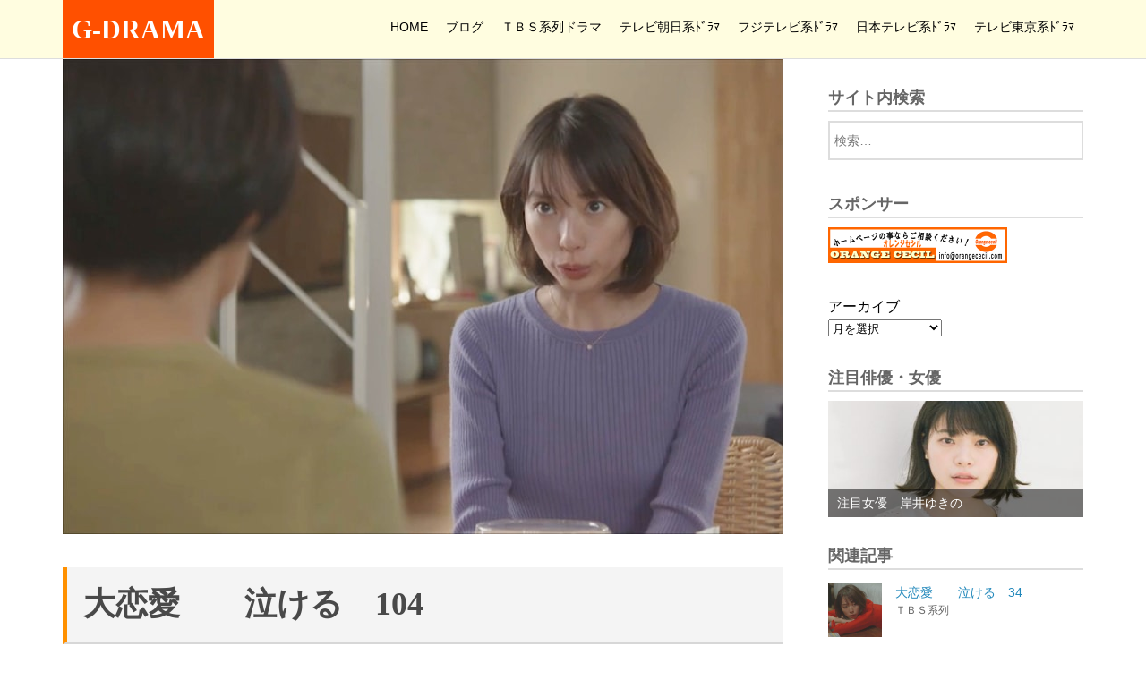

--- FILE ---
content_type: text/html; charset=UTF-8
request_url: https://www.orangemiracle.com/181204-4/
body_size: 7750
content:
<!DOCTYPE html>
<html lang="ja">
<head>
<meta name="google-site-verification" content="783WaKBPb39Jpctz_T-A1_Y8UUnxhqqk-WizcZKjZYI" />
<meta charset="UTF-8">
<title>
大恋愛　　泣ける　104 | G-DRAMA</title>
<meta name="viewport"
content="width=device-width, initial-scale=1.0">
<link href='http://fonts.googleapis.com/css?family=Nunito:700' rel='stylesheet' type='text/css'>
<link rel="stylesheet" href="//maxcdn.bootstrapcdn.com/font-awesome/4.4.0/css/font-awesome.min.css">
<link rel="alternate" hreflang="ja" href="https://www.orangemiracle.com/181204-4/">
<link rel="stylesheet"
href='//www.orangemiracle.com/wp-content/cache/wpfc-minified/e5wwvqz4/2rszh.css'>
<meta name="description" content="母への報告 意外な答え 「私やっぱり子供を産もうと思う」と、母の薫（草刈 民代）と友人の沢田 （黒川 智花）に話した。 「どうしたの？この前はそんなに前向きじゃなかったのに」と、沢田 （黒川 智花）に…">
<meta name="keywords" content="大恋愛">
<meta property="og:type" content="article">
<meta property="og:title" content="大恋愛　　泣ける　104">
<meta property="og:url" content="https://www.orangemiracle.com/181204-4/">
<meta property="og:description" content="母への報告 意外な答え 「私やっぱり子供を産もうと思う」と、母の薫（草刈 民代）と友人の沢田 （黒川 智花）に話した。 「どうしたの？この前はそんなに前向きじゃなかったのに」と、沢田 （黒川 智花）に…">
<meta property="og:image" content="https://www.orangemiracle.com/wp-content/uploads/2018/12/181203-15-min-805x531.jpg">
<meta property="og:site_name" content="G-DRAMA">
<meta property="og:locale" content="ja_JP">
<meta name="twitter:site" content="@OrangeMiracle_T">
<meta name='robots' content='max-image-preview:large' />
<link rel='dns-prefetch' href='//webfonts.sakura.ne.jp' />
<link rel='dns-prefetch' href='//s.w.org' />
<link rel="alternate" type="application/rss+xml" title="G-DRAMA &raquo; 大恋愛　　泣ける　104 のコメントのフィード" href="https://www.orangemiracle.com/181204-4/feed/" />
<script type="text/javascript">
window._wpemojiSettings = {"baseUrl":"https:\/\/s.w.org\/images\/core\/emoji\/14.0.0\/72x72\/","ext":".png","svgUrl":"https:\/\/s.w.org\/images\/core\/emoji\/14.0.0\/svg\/","svgExt":".svg","source":{"concatemoji":"https:\/\/www.orangemiracle.com\/wp-includes\/js\/wp-emoji-release.min.js?ver=6.0.1"}};
/*! This file is auto-generated */
!function(e,a,t){var n,r,o,i=a.createElement("canvas"),p=i.getContext&&i.getContext("2d");function s(e,t){var a=String.fromCharCode,e=(p.clearRect(0,0,i.width,i.height),p.fillText(a.apply(this,e),0,0),i.toDataURL());return p.clearRect(0,0,i.width,i.height),p.fillText(a.apply(this,t),0,0),e===i.toDataURL()}function c(e){var t=a.createElement("script");t.src=e,t.defer=t.type="text/javascript",a.getElementsByTagName("head")[0].appendChild(t)}for(o=Array("flag","emoji"),t.supports={everything:!0,everythingExceptFlag:!0},r=0;r<o.length;r++)t.supports[o[r]]=function(e){if(!p||!p.fillText)return!1;switch(p.textBaseline="top",p.font="600 32px Arial",e){case"flag":return s([127987,65039,8205,9895,65039],[127987,65039,8203,9895,65039])?!1:!s([55356,56826,55356,56819],[55356,56826,8203,55356,56819])&&!s([55356,57332,56128,56423,56128,56418,56128,56421,56128,56430,56128,56423,56128,56447],[55356,57332,8203,56128,56423,8203,56128,56418,8203,56128,56421,8203,56128,56430,8203,56128,56423,8203,56128,56447]);case"emoji":return!s([129777,127995,8205,129778,127999],[129777,127995,8203,129778,127999])}return!1}(o[r]),t.supports.everything=t.supports.everything&&t.supports[o[r]],"flag"!==o[r]&&(t.supports.everythingExceptFlag=t.supports.everythingExceptFlag&&t.supports[o[r]]);t.supports.everythingExceptFlag=t.supports.everythingExceptFlag&&!t.supports.flag,t.DOMReady=!1,t.readyCallback=function(){t.DOMReady=!0},t.supports.everything||(n=function(){t.readyCallback()},a.addEventListener?(a.addEventListener("DOMContentLoaded",n,!1),e.addEventListener("load",n,!1)):(e.attachEvent("onload",n),a.attachEvent("onreadystatechange",function(){"complete"===a.readyState&&t.readyCallback()})),(e=t.source||{}).concatemoji?c(e.concatemoji):e.wpemoji&&e.twemoji&&(c(e.twemoji),c(e.wpemoji)))}(window,document,window._wpemojiSettings);
</script>
<style type="text/css">
img.wp-smiley,
img.emoji {
display: inline !important;
border: none !important;
box-shadow: none !important;
height: 1em !important;
width: 1em !important;
margin: 0 0.07em !important;
vertical-align: -0.1em !important;
background: none !important;
padding: 0 !important;
}
</style>
<link rel='stylesheet' id='wp-block-library-css'  href='//www.orangemiracle.com/wp-content/cache/wpfc-minified/8ud3y2xg/2rszh.css' type='text/css' media='all' />
<style id='global-styles-inline-css' type='text/css'>
body{--wp--preset--color--black: #000000;--wp--preset--color--cyan-bluish-gray: #abb8c3;--wp--preset--color--white: #ffffff;--wp--preset--color--pale-pink: #f78da7;--wp--preset--color--vivid-red: #cf2e2e;--wp--preset--color--luminous-vivid-orange: #ff6900;--wp--preset--color--luminous-vivid-amber: #fcb900;--wp--preset--color--light-green-cyan: #7bdcb5;--wp--preset--color--vivid-green-cyan: #00d084;--wp--preset--color--pale-cyan-blue: #8ed1fc;--wp--preset--color--vivid-cyan-blue: #0693e3;--wp--preset--color--vivid-purple: #9b51e0;--wp--preset--gradient--vivid-cyan-blue-to-vivid-purple: linear-gradient(135deg,rgba(6,147,227,1) 0%,rgb(155,81,224) 100%);--wp--preset--gradient--light-green-cyan-to-vivid-green-cyan: linear-gradient(135deg,rgb(122,220,180) 0%,rgb(0,208,130) 100%);--wp--preset--gradient--luminous-vivid-amber-to-luminous-vivid-orange: linear-gradient(135deg,rgba(252,185,0,1) 0%,rgba(255,105,0,1) 100%);--wp--preset--gradient--luminous-vivid-orange-to-vivid-red: linear-gradient(135deg,rgba(255,105,0,1) 0%,rgb(207,46,46) 100%);--wp--preset--gradient--very-light-gray-to-cyan-bluish-gray: linear-gradient(135deg,rgb(238,238,238) 0%,rgb(169,184,195) 100%);--wp--preset--gradient--cool-to-warm-spectrum: linear-gradient(135deg,rgb(74,234,220) 0%,rgb(151,120,209) 20%,rgb(207,42,186) 40%,rgb(238,44,130) 60%,rgb(251,105,98) 80%,rgb(254,248,76) 100%);--wp--preset--gradient--blush-light-purple: linear-gradient(135deg,rgb(255,206,236) 0%,rgb(152,150,240) 100%);--wp--preset--gradient--blush-bordeaux: linear-gradient(135deg,rgb(254,205,165) 0%,rgb(254,45,45) 50%,rgb(107,0,62) 100%);--wp--preset--gradient--luminous-dusk: linear-gradient(135deg,rgb(255,203,112) 0%,rgb(199,81,192) 50%,rgb(65,88,208) 100%);--wp--preset--gradient--pale-ocean: linear-gradient(135deg,rgb(255,245,203) 0%,rgb(182,227,212) 50%,rgb(51,167,181) 100%);--wp--preset--gradient--electric-grass: linear-gradient(135deg,rgb(202,248,128) 0%,rgb(113,206,126) 100%);--wp--preset--gradient--midnight: linear-gradient(135deg,rgb(2,3,129) 0%,rgb(40,116,252) 100%);--wp--preset--duotone--dark-grayscale: url('#wp-duotone-dark-grayscale');--wp--preset--duotone--grayscale: url('#wp-duotone-grayscale');--wp--preset--duotone--purple-yellow: url('#wp-duotone-purple-yellow');--wp--preset--duotone--blue-red: url('#wp-duotone-blue-red');--wp--preset--duotone--midnight: url('#wp-duotone-midnight');--wp--preset--duotone--magenta-yellow: url('#wp-duotone-magenta-yellow');--wp--preset--duotone--purple-green: url('#wp-duotone-purple-green');--wp--preset--duotone--blue-orange: url('#wp-duotone-blue-orange');--wp--preset--font-size--small: 13px;--wp--preset--font-size--medium: 20px;--wp--preset--font-size--large: 36px;--wp--preset--font-size--x-large: 42px;}.has-black-color{color: var(--wp--preset--color--black) !important;}.has-cyan-bluish-gray-color{color: var(--wp--preset--color--cyan-bluish-gray) !important;}.has-white-color{color: var(--wp--preset--color--white) !important;}.has-pale-pink-color{color: var(--wp--preset--color--pale-pink) !important;}.has-vivid-red-color{color: var(--wp--preset--color--vivid-red) !important;}.has-luminous-vivid-orange-color{color: var(--wp--preset--color--luminous-vivid-orange) !important;}.has-luminous-vivid-amber-color{color: var(--wp--preset--color--luminous-vivid-amber) !important;}.has-light-green-cyan-color{color: var(--wp--preset--color--light-green-cyan) !important;}.has-vivid-green-cyan-color{color: var(--wp--preset--color--vivid-green-cyan) !important;}.has-pale-cyan-blue-color{color: var(--wp--preset--color--pale-cyan-blue) !important;}.has-vivid-cyan-blue-color{color: var(--wp--preset--color--vivid-cyan-blue) !important;}.has-vivid-purple-color{color: var(--wp--preset--color--vivid-purple) !important;}.has-black-background-color{background-color: var(--wp--preset--color--black) !important;}.has-cyan-bluish-gray-background-color{background-color: var(--wp--preset--color--cyan-bluish-gray) !important;}.has-white-background-color{background-color: var(--wp--preset--color--white) !important;}.has-pale-pink-background-color{background-color: var(--wp--preset--color--pale-pink) !important;}.has-vivid-red-background-color{background-color: var(--wp--preset--color--vivid-red) !important;}.has-luminous-vivid-orange-background-color{background-color: var(--wp--preset--color--luminous-vivid-orange) !important;}.has-luminous-vivid-amber-background-color{background-color: var(--wp--preset--color--luminous-vivid-amber) !important;}.has-light-green-cyan-background-color{background-color: var(--wp--preset--color--light-green-cyan) !important;}.has-vivid-green-cyan-background-color{background-color: var(--wp--preset--color--vivid-green-cyan) !important;}.has-pale-cyan-blue-background-color{background-color: var(--wp--preset--color--pale-cyan-blue) !important;}.has-vivid-cyan-blue-background-color{background-color: var(--wp--preset--color--vivid-cyan-blue) !important;}.has-vivid-purple-background-color{background-color: var(--wp--preset--color--vivid-purple) !important;}.has-black-border-color{border-color: var(--wp--preset--color--black) !important;}.has-cyan-bluish-gray-border-color{border-color: var(--wp--preset--color--cyan-bluish-gray) !important;}.has-white-border-color{border-color: var(--wp--preset--color--white) !important;}.has-pale-pink-border-color{border-color: var(--wp--preset--color--pale-pink) !important;}.has-vivid-red-border-color{border-color: var(--wp--preset--color--vivid-red) !important;}.has-luminous-vivid-orange-border-color{border-color: var(--wp--preset--color--luminous-vivid-orange) !important;}.has-luminous-vivid-amber-border-color{border-color: var(--wp--preset--color--luminous-vivid-amber) !important;}.has-light-green-cyan-border-color{border-color: var(--wp--preset--color--light-green-cyan) !important;}.has-vivid-green-cyan-border-color{border-color: var(--wp--preset--color--vivid-green-cyan) !important;}.has-pale-cyan-blue-border-color{border-color: var(--wp--preset--color--pale-cyan-blue) !important;}.has-vivid-cyan-blue-border-color{border-color: var(--wp--preset--color--vivid-cyan-blue) !important;}.has-vivid-purple-border-color{border-color: var(--wp--preset--color--vivid-purple) !important;}.has-vivid-cyan-blue-to-vivid-purple-gradient-background{background: var(--wp--preset--gradient--vivid-cyan-blue-to-vivid-purple) !important;}.has-light-green-cyan-to-vivid-green-cyan-gradient-background{background: var(--wp--preset--gradient--light-green-cyan-to-vivid-green-cyan) !important;}.has-luminous-vivid-amber-to-luminous-vivid-orange-gradient-background{background: var(--wp--preset--gradient--luminous-vivid-amber-to-luminous-vivid-orange) !important;}.has-luminous-vivid-orange-to-vivid-red-gradient-background{background: var(--wp--preset--gradient--luminous-vivid-orange-to-vivid-red) !important;}.has-very-light-gray-to-cyan-bluish-gray-gradient-background{background: var(--wp--preset--gradient--very-light-gray-to-cyan-bluish-gray) !important;}.has-cool-to-warm-spectrum-gradient-background{background: var(--wp--preset--gradient--cool-to-warm-spectrum) !important;}.has-blush-light-purple-gradient-background{background: var(--wp--preset--gradient--blush-light-purple) !important;}.has-blush-bordeaux-gradient-background{background: var(--wp--preset--gradient--blush-bordeaux) !important;}.has-luminous-dusk-gradient-background{background: var(--wp--preset--gradient--luminous-dusk) !important;}.has-pale-ocean-gradient-background{background: var(--wp--preset--gradient--pale-ocean) !important;}.has-electric-grass-gradient-background{background: var(--wp--preset--gradient--electric-grass) !important;}.has-midnight-gradient-background{background: var(--wp--preset--gradient--midnight) !important;}.has-small-font-size{font-size: var(--wp--preset--font-size--small) !important;}.has-medium-font-size{font-size: var(--wp--preset--font-size--medium) !important;}.has-large-font-size{font-size: var(--wp--preset--font-size--large) !important;}.has-x-large-font-size{font-size: var(--wp--preset--font-size--x-large) !important;}
</style>
<link rel='stylesheet' id='contact-form-7-css'  href='//www.orangemiracle.com/wp-content/cache/wpfc-minified/maw2iy9t/2rszh.css' type='text/css' media='all' />
<link rel='stylesheet' id='spacexchimp_p008-font-awesome-css-frontend-css'  href='//www.orangemiracle.com/wp-content/cache/wpfc-minified/fhlls01h/2rszh.css' type='text/css' media='screen' />
<link rel='stylesheet' id='spacexchimp_p008-frontend-css-css'  href='//www.orangemiracle.com/wp-content/cache/wpfc-minified/lms9rxt5/2rszh.css' type='text/css' media='all' />
<style id='spacexchimp_p008-frontend-css-inline-css' type='text/css'>
#ssttbutton {
font-size: 32px;
}
.ssttbutton-background {
color: #ffffff;
}
.ssttbutton-symbol {
color: #ffb454;
}
</style>
<script src='//www.orangemiracle.com/wp-content/cache/wpfc-minified/qid2xfro/2rszh.js' type="text/javascript"></script>
<!-- <script type='text/javascript' src='https://www.orangemiracle.com/wp-includes/js/jquery/jquery.min.js?ver=3.6.0' id='jquery-core-js'></script> -->
<!-- <script type='text/javascript' src='https://www.orangemiracle.com/wp-includes/js/jquery/jquery-migrate.min.js?ver=3.3.2' id='jquery-migrate-js'></script> -->
<script type='text/javascript' src='//webfonts.sakura.ne.jp/js/sakurav3.js?fadein=0&#038;ver=3.1.0' id='typesquare_std-js'></script>
<script src='//www.orangemiracle.com/wp-content/cache/wpfc-minified/2mtjj6ay/2rszh.js' type="text/javascript"></script>
<!-- <script type='text/javascript' src='https://www.orangemiracle.com/wp-content/themes/mytheme/navbtn.js?ver=6.0.1' id='navbtn-script-js'></script> -->
<link rel="https://api.w.org/" href="https://www.orangemiracle.com/wp-json/" /><link rel="alternate" type="application/json" href="https://www.orangemiracle.com/wp-json/wp/v2/posts/9262" /><link rel="EditURI" type="application/rsd+xml" title="RSD" href="https://www.orangemiracle.com/xmlrpc.php?rsd" />
<link rel="wlwmanifest" type="application/wlwmanifest+xml" href="https://www.orangemiracle.com/wp-includes/wlwmanifest.xml" /> 
<meta name="generator" content="WordPress 6.0.1" />
<link rel="canonical" href="https://www.orangemiracle.com/181204-4/" />
<link rel='shortlink' href='https://www.orangemiracle.com/?p=9262' />
<link rel="alternate" type="application/json+oembed" href="https://www.orangemiracle.com/wp-json/oembed/1.0/embed?url=https%3A%2F%2Fwww.orangemiracle.com%2F181204-4%2F" />
<link rel="alternate" type="text/xml+oembed" href="https://www.orangemiracle.com/wp-json/oembed/1.0/embed?url=https%3A%2F%2Fwww.orangemiracle.com%2F181204-4%2F&#038;format=xml" />
<style type='text/css'>h1,h2,h3,h1:lang(ja),h2:lang(ja),h3:lang(ja),.entry-title:lang(ja){ font-family: "見出ゴMB31";}h4,h5,h6,h4:lang(ja),h5:lang(ja),h6:lang(ja),div.entry-meta span:lang(ja),footer.entry-footer span:lang(ja){ font-family: "カクミン R";}.hentry,.entry-content p,.post-inner.entry-content p,#comments div:lang(ja){ font-family: "新ゴ R";}strong,b,#comments .comment-author .fn:lang(ja){ font-family: "新ゴ M";}</style><link rel="icon" href="https://www.orangemiracle.com/wp-content/uploads/2018/02/cropped-20100329224055732-32x32.jpg" sizes="32x32" />
<link rel="icon" href="https://www.orangemiracle.com/wp-content/uploads/2018/02/cropped-20100329224055732-192x192.jpg" sizes="192x192" />
<link rel="apple-touch-icon" href="https://www.orangemiracle.com/wp-content/uploads/2018/02/cropped-20100329224055732-180x180.jpg" />
<meta name="msapplication-TileImage" content="https://www.orangemiracle.com/wp-content/uploads/2018/02/cropped-20100329224055732-270x270.jpg" />
</head>
<body class="post-template-default single single-post postid-9262 single-format-standard">
<header>
<div class="header-inner">
<div class="site">
<h1><a href="https://www.orangemiracle.com">
G-DRAMA	</a></h1>
</div>
<div class="sitenav">
<button type="button" id="navbtn">
<i class="fa fa-bars"></i><span>MENU</span>
</button>
<nav id="mainmenu" class="mainmenu"><ul id="menu-%e3%82%b5%e3%82%a4%e3%83%88%e3%83%8a%e3%83%93" class="menu"><li id="menu-item-1877" class="menu-item menu-item-type-post_type menu-item-object-page menu-item-home menu-item-1877"><a href="https://www.orangemiracle.com/">HOME</a></li>
<li id="menu-item-1876" class="menu-item menu-item-type-post_type menu-item-object-page current_page_parent menu-item-1876"><a href="https://www.orangemiracle.com/blog/">ブログ</a></li>
<li id="menu-item-1882" class="menu-item menu-item-type-post_type menu-item-object-page menu-item-1882"><a href="https://www.orangemiracle.com/tbs/">ＴＢＳ系列ドラマ</a></li>
<li id="menu-item-1881" class="menu-item menu-item-type-post_type menu-item-object-page menu-item-1881"><a href="https://www.orangemiracle.com/asahi/">テレビ朝日系ﾄﾞﾗﾏ</a></li>
<li id="menu-item-1880" class="menu-item menu-item-type-post_type menu-item-object-page menu-item-1880"><a href="https://www.orangemiracle.com/fuji/">フジテレビ系ﾄﾞﾗﾏ</a></li>
<li id="menu-item-1879" class="menu-item menu-item-type-post_type menu-item-object-page menu-item-1879"><a href="https://www.orangemiracle.com/japan/">日本テレビ系ﾄﾞﾗﾏ</a></li>
<li id="menu-item-1878" class="menu-item menu-item-type-post_type menu-item-object-page menu-item-1878"><a href="https://www.orangemiracle.com/tokyo/">テレビ東京系ﾄﾞﾗﾏ</a></li>
</ul></nav>	</div>
</div>
</header>
<div class="container">
<div class="contents">
<div class="catch">
<img width="805" height="531" src="https://www.orangemiracle.com/wp-content/uploads/2018/12/181203-15-min.jpg" class="attachment-full size-full wp-post-image" alt="" loading="lazy" srcset="https://www.orangemiracle.com/wp-content/uploads/2018/12/181203-15-min.jpg 805w, https://www.orangemiracle.com/wp-content/uploads/2018/12/181203-15-min-350x231.jpg 350w, https://www.orangemiracle.com/wp-content/uploads/2018/12/181203-15-min-768x507.jpg 768w" sizes="(max-width: 805px) 100vw, 805px" />	</div>
<article class="kiji post-9262 post type-post status-publish format-standard has-post-thumbnail hentry category-tbs tag-183">
<h1>大恋愛　　泣ける　104</h1>
<div class="kiji-tag">
<ul><li><a href="https://www.orangemiracle.com/tag/%e5%a4%a7%e6%81%8b%e6%84%9b/" rel="tag">大恋愛</a></li></ul>	</div>
<div class="bread">
<ol>
<li><a href="https://www.orangemiracle.com">
<i class="fa fa-home"></i><span>TOP</span>
</a></li>
<li>
<a href="https://www.orangemiracle.com/category/tbs/">ＴＢＳ系列</a></li><li>				<a>大恋愛　　泣ける　104</a>
</li>
</ol>
</div>
<div class="kiji-date">
<i class="fa fa-camera"></i>
<time datetime="2018-12-04">
投稿：2018年12月04日	</time>
</div>
<h2>母への報告</h2>
<h3>意外な答え</h3>
<p>「私やっぱり子供を産もうと思う」と、母の薫（<span style="color: #ff00ff;"><strong>草刈 民代</strong></span>）と友人の沢田 （<span style="color: #ff00ff;"><strong>黒川 智花</strong></span>）に話した。</p>
<p>「どうしたの？この前はそんなに前向きじゃなかったのに」と、沢田 （<span style="color: #ff00ff;"><strong>黒川 智花</strong></span>）に言われると</p>
<p>「うん。でも、気が変わったの。生きる張り合いが出来るかなと思って。」と、答えると</p>
<p>「そうかもね。それもありかも」と、薫（<span style="color: #ff00ff;"><strong>草刈 民代</strong></span>）は反対しなかった。</p>
<p>「嘘でしょ。絶対またママには反対されると思ったのに」と、尚（<span style="color: #ff00ff;"><strong>戸田 恵梨香</strong></span>）</p>
<p>「どうしたのかしら。人って変わるのねぇ。じゃあ、先行くね」と、言って席を立つ薫（<span style="color: #ff00ff;"><strong>草刈 民代</strong></span>）</p>
<p><img class="aligncenter wp-image-9171 size-medium" src="https://www.orangemiracle.com/wp-content/uploads/2018/12/181203-16-min-350x231.jpg" alt="" width="350" height="231" srcset="https://www.orangemiracle.com/wp-content/uploads/2018/12/181203-16-min-350x231.jpg 350w, https://www.orangemiracle.com/wp-content/uploads/2018/12/181203-16-min-768x507.jpg 768w, https://www.orangemiracle.com/wp-content/uploads/2018/12/181203-16-min.jpg 805w" sizes="(max-width: 350px) 100vw, 350px" /></p>
<p>そんな薫（<span style="color: #ff00ff;"><strong>草刈 民代</strong></span>）に驚く二人。</p>
<p>「信じられないんだけど、この流れ」と、沢田 （<span style="color: #ff00ff;"><strong>黒川 智花</strong></span>）に尚（<span style="color: #ff00ff;"><strong>戸田 恵梨香</strong></span>）が言うと</p>
<p>「何かあったんじゃない。男とか」と、沢田 （<span style="color: #ff00ff;"><strong>黒川 智花</strong></span>）が答える</p>
<p><img loading="lazy" class="aligncenter wp-image-9172 size-medium" src="https://www.orangemiracle.com/wp-content/uploads/2018/12/181203-17-min-350x231.jpg" alt="" width="350" height="231" srcset="https://www.orangemiracle.com/wp-content/uploads/2018/12/181203-17-min-350x231.jpg 350w, https://www.orangemiracle.com/wp-content/uploads/2018/12/181203-17-min-768x507.jpg 768w, https://www.orangemiracle.com/wp-content/uploads/2018/12/181203-17-min.jpg 805w" sizes="(max-width: 350px) 100vw, 350px" /></p>
<p>「へぇ～」と、飛び上がって驚く尚（<span style="color: #ff00ff;"><strong>戸田 恵梨香</strong></span>）</p>
<p>「だって、あんなに綺麗なんだもん。何があっえも不思議じゃないわよ。・・・好きな人が出来ると考え方変わる事あるでしょ」と沢田 （<span style="color: #ff00ff;"><strong>黒川 智花</strong></span>）が答える</p>
<p><img loading="lazy" class="aligncenter wp-image-9173 size-medium" src="https://www.orangemiracle.com/wp-content/uploads/2018/12/181203-18-min-350x231.jpg" alt="" width="350" height="231" srcset="https://www.orangemiracle.com/wp-content/uploads/2018/12/181203-18-min-350x231.jpg 350w, https://www.orangemiracle.com/wp-content/uploads/2018/12/181203-18-min-768x507.jpg 768w, https://www.orangemiracle.com/wp-content/uploads/2018/12/181203-18-min.jpg 805w" sizes="(max-width: 350px) 100vw, 350px" /></p>
<p>尚（<span style="color: #ff00ff;"><strong>戸田 恵梨香</strong></span>）さん、ママも女なんですよ。<br />
尚（<span style="color: #ff00ff;"><strong>戸田 恵梨香</strong></span>）さん、そんなに驚かなくてもいいんじゃない。<br />
尚（<span style="color: #ff00ff;"><strong>戸田 恵梨香</strong></span>）さん、実は、ママは元バレリーナで Shall we ダンス? ですよ。</p>
<p>女同士の会話は怖いですね。こうして噂話は、大きくなって広がっていくんですね。</p>
<p>&nbsp;</p>
<aside class="mymenu mymenu-thumb mymenu-related">
<h2>関連記事</h2>
<ul>
<li><a href="https://www.orangemiracle.com/181209-21/">
<div class="thumb" style="background-image: url(https://www.orangemiracle.com/wp-content/uploads/2018/12/181207-60-200x200.jpg)"></div>
<div class="text">
大恋愛　　泣ける　141		</div>
</a></li>
<li><a href="https://www.orangemiracle.com/181118-23/">
<div class="thumb" style="background-image: url(https://www.orangemiracle.com/wp-content/uploads/2018/11/181117-51-min-200x200.jpg)"></div>
<div class="text">
大恋愛　　泣ける　83		</div>
</a></li>
<li><a href="https://www.orangemiracle.com/181029-4/">
<div class="thumb" style="background-image: url(https://www.orangemiracle.com/wp-content/uploads/2018/10/181028-9-min-200x200.jpg)"></div>
<div class="text">
大恋愛　　泣ける　16		</div>
</a></li>
<li><a href="https://www.orangemiracle.com/181209-20/">
<div class="thumb" style="background-image: url(https://www.orangemiracle.com/wp-content/uploads/2018/12/181207-53-200x200.jpg)"></div>
<div class="text">
大恋愛　　泣ける　140		</div>
</a></li>
</ul>
</aside>
<div class="share">
<ul>
<li><a href="https://twitter.com/intent/tweet?text=%E5%A4%A7%E6%81%8B%E6%84%9B%E3%80%80%E3%80%80%E6%B3%A3%E3%81%91%E3%82%8B%E3%80%80104+-+G-DRAMA&amp;url=https%3A%2F%2Fwww.orangemiracle.com%2F181204-4%2F&amp;via= G-DRAMA"	onclick="window.open(this.href, 'SNS', 'width=500, height=300, menubar=no, toolbar=no, scrollbars=yes'); return false;" class="share-tw">
<i class="fa fa-twitter">
</i><span>Twitter</span> でシェア
</a></li>
<li><a href="http://www.facebook.com/share.php?u=https%3A%2F%2Fwww.orangemiracle.com%2F181204-4%2F"
onclick="window.open(this.href, 'SNS', 'width=500, height=500, menubar=no, toolbar=no, scrollbars=yes'); return false;" class="share-fb">
<i class="fa fa-facebook"></i>
<span>Facebook</span> でシェア
</a></li>
</ul>
</div>
</article>
</div>
<div class="sub">
<aside id="search-2" class="myad mymenu widget widget_search"><h2 class="widgettitle">サイト内検索</h2><form role="search" method="get" class="search-form" action="https://www.orangemiracle.com/">
<label>
<span class="screen-reader-text">検索:</span>
<input type="search" class="search-field" placeholder="検索&hellip;" value="" name="s" />
</label>
<input type="submit" class="search-submit" value="検索" />
</form></aside><aside id="media_image-11" class="myad mymenu widget widget_media_image"><h2 class="widgettitle">スポンサー</h2><a href="https://www.orangececil.com"><img width="200" height="40" src="https://www.orangemiracle.com/wp-content/uploads/2018/07/banner.png" class="image wp-image-2244  attachment-full size-full" alt="" loading="lazy" style="max-width: 100%; height: auto;" /></a></aside><aside id="block-2" class="myad mymenu widget widget_block widget_archive"><div class=" wp-block-archives-dropdown wp-block-archives"><label for="wp-block-archives-1">アーカイブ</label>
<select id="wp-block-archives-1" name="archive-dropdown" onchange="document.location.href=this.options[this.selectedIndex].value;">
<option value="">月を選択</option>	<option value='https://www.orangemiracle.com/2022/05/'> 2022年5月 &nbsp;(3)</option>
<option value='https://www.orangemiracle.com/2022/03/'> 2022年3月 &nbsp;(4)</option>
<option value='https://www.orangemiracle.com/2022/01/'> 2022年1月 &nbsp;(15)</option>
<option value='https://www.orangemiracle.com/2021/12/'> 2021年12月 &nbsp;(16)</option>
<option value='https://www.orangemiracle.com/2021/11/'> 2021年11月 &nbsp;(3)</option>
<option value='https://www.orangemiracle.com/2021/10/'> 2021年10月 &nbsp;(25)</option>
<option value='https://www.orangemiracle.com/2021/09/'> 2021年9月 &nbsp;(12)</option>
<option value='https://www.orangemiracle.com/2021/08/'> 2021年8月 &nbsp;(9)</option>
<option value='https://www.orangemiracle.com/2021/07/'> 2021年7月 &nbsp;(9)</option>
<option value='https://www.orangemiracle.com/2021/06/'> 2021年6月 &nbsp;(8)</option>
<option value='https://www.orangemiracle.com/2021/05/'> 2021年5月 &nbsp;(13)</option>
<option value='https://www.orangemiracle.com/2021/04/'> 2021年4月 &nbsp;(2)</option>
<option value='https://www.orangemiracle.com/2021/03/'> 2021年3月 &nbsp;(13)</option>
<option value='https://www.orangemiracle.com/2021/02/'> 2021年2月 &nbsp;(8)</option>
<option value='https://www.orangemiracle.com/2021/01/'> 2021年1月 &nbsp;(15)</option>
<option value='https://www.orangemiracle.com/2020/12/'> 2020年12月 &nbsp;(8)</option>
<option value='https://www.orangemiracle.com/2020/11/'> 2020年11月 &nbsp;(6)</option>
<option value='https://www.orangemiracle.com/2020/10/'> 2020年10月 &nbsp;(6)</option>
<option value='https://www.orangemiracle.com/2020/09/'> 2020年9月 &nbsp;(10)</option>
<option value='https://www.orangemiracle.com/2020/08/'> 2020年8月 &nbsp;(1)</option>
<option value='https://www.orangemiracle.com/2020/07/'> 2020年7月 &nbsp;(5)</option>
<option value='https://www.orangemiracle.com/2020/06/'> 2020年6月 &nbsp;(9)</option>
<option value='https://www.orangemiracle.com/2020/05/'> 2020年5月 &nbsp;(8)</option>
<option value='https://www.orangemiracle.com/2020/04/'> 2020年4月 &nbsp;(9)</option>
<option value='https://www.orangemiracle.com/2020/03/'> 2020年3月 &nbsp;(20)</option>
<option value='https://www.orangemiracle.com/2020/02/'> 2020年2月 &nbsp;(3)</option>
<option value='https://www.orangemiracle.com/2020/01/'> 2020年1月 &nbsp;(23)</option>
<option value='https://www.orangemiracle.com/2019/12/'> 2019年12月 &nbsp;(9)</option>
<option value='https://www.orangemiracle.com/2019/11/'> 2019年11月 &nbsp;(3)</option>
<option value='https://www.orangemiracle.com/2019/09/'> 2019年9月 &nbsp;(4)</option>
<option value='https://www.orangemiracle.com/2019/08/'> 2019年8月 &nbsp;(4)</option>
<option value='https://www.orangemiracle.com/2019/07/'> 2019年7月 &nbsp;(38)</option>
<option value='https://www.orangemiracle.com/2019/06/'> 2019年6月 &nbsp;(4)</option>
<option value='https://www.orangemiracle.com/2019/05/'> 2019年5月 &nbsp;(26)</option>
<option value='https://www.orangemiracle.com/2019/04/'> 2019年4月 &nbsp;(4)</option>
<option value='https://www.orangemiracle.com/2019/03/'> 2019年3月 &nbsp;(36)</option>
<option value='https://www.orangemiracle.com/2019/02/'> 2019年2月 &nbsp;(47)</option>
<option value='https://www.orangemiracle.com/2019/01/'> 2019年1月 &nbsp;(72)</option>
<option value='https://www.orangemiracle.com/2018/12/'> 2018年12月 &nbsp;(228)</option>
<option value='https://www.orangemiracle.com/2018/11/'> 2018年11月 &nbsp;(336)</option>
<option value='https://www.orangemiracle.com/2018/10/'> 2018年10月 &nbsp;(224)</option>
<option value='https://www.orangemiracle.com/2018/09/'> 2018年9月 &nbsp;(334)</option>
<option value='https://www.orangemiracle.com/2018/08/'> 2018年8月 &nbsp;(230)</option>
<option value='https://www.orangemiracle.com/2018/07/'> 2018年7月 &nbsp;(47)</option>
<option value='https://www.orangemiracle.com/2018/06/'> 2018年6月 &nbsp;(35)</option>
<option value='https://www.orangemiracle.com/2018/05/'> 2018年5月 &nbsp;(1)</option>
<option value='https://www.orangemiracle.com/2018/04/'> 2018年4月 &nbsp;(15)</option>
<option value='https://www.orangemiracle.com/2018/03/'> 2018年3月 &nbsp;(14)</option>
<option value='https://www.orangemiracle.com/2018/02/'> 2018年2月 &nbsp;(12)</option>
<option value='https://www.orangemiracle.com/2018/01/'> 2018年1月 &nbsp;(11)</option>
<option value='https://www.orangemiracle.com/2017/12/'> 2017年12月 &nbsp;(5)</option>
<option value='https://www.orangemiracle.com/2017/11/'> 2017年11月 &nbsp;(30)</option>
</select></div></aside>
<aside class="mymenu mymenu-large">
<h2>注目俳優・女優</h2>
<ul>
<li><a href="https://www.orangemiracle.com/220112-1/">
<div class="thumb" style="background-image: url(https://www.orangemiracle.com/wp-content/uploads/2022/01/220113-350x231.jpg)"></div>
<div class="text">
注目女優　岸井ゆきの	</div>
</a></li>
</ul>
</aside>
<aside class="mymenu mymenu-thumb">
<h2>関連記事</h2>
<ul>
<li><a href="https://www.orangemiracle.com/181103-4/">
<div class="thumb" style="background-image: url(https://www.orangemiracle.com/wp-content/uploads/2018/11/181103-7-min-200x200.jpg)"></div>
<div class="text">
大恋愛　　泣ける　34					<span>ＴＢＳ系列</span>
</div>
</a></li>
<li><a href="https://www.orangemiracle.com/181204-3/">
<div class="thumb" style="background-image: url(https://www.orangemiracle.com/wp-content/uploads/2018/12/181203-8-min-200x200.jpg)"></div>
<div class="text">
大恋愛　　泣ける　103					<span>ＴＢＳ系列</span>
</div>
</a></li>
<li><a href="https://www.orangemiracle.com/181216-12/">
<div class="thumb" style="background-image: url(https://www.orangemiracle.com/wp-content/uploads/2018/12/181214-20-200x200.jpg)"></div>
<div class="text">
大恋愛　　泣ける　152					<span>ＴＢＳ系列</span>
</div>
</a></li>
<li><a href="https://www.orangemiracle.com/181204-18/">
<div class="thumb" style="background-image: url(https://www.orangemiracle.com/wp-content/uploads/2018/12/181203-64-min-200x200.jpg)"></div>
<div class="text">
大恋愛　　泣ける　118					<span>ＴＢＳ系列</span>
</div>
</a></li>
</ul>
</aside>
</div>
</div>
<footer>
<div class="copyright">
<p>民放ドラマのガイドブック</p>
<p>Copyright &copy; G-DRAMA</p>
</div>	
</footer>
<script type='text/javascript' src='https://www.orangemiracle.com/wp-includes/js/dist/vendor/regenerator-runtime.min.js?ver=0.13.9' id='regenerator-runtime-js'></script>
<script type='text/javascript' src='https://www.orangemiracle.com/wp-includes/js/dist/vendor/wp-polyfill.min.js?ver=3.15.0' id='wp-polyfill-js'></script>
<script type='text/javascript' id='contact-form-7-js-extra'>
/* <![CDATA[ */
var wpcf7 = {"api":{"root":"https:\/\/www.orangemiracle.com\/wp-json\/","namespace":"contact-form-7\/v1"}};
/* ]]> */
</script>
<script type='text/javascript' src='https://www.orangemiracle.com/wp-content/plugins/contact-form-7/includes/js/index.js?ver=5.6.2' id='contact-form-7-js'></script>
<script type='text/javascript' id='spacexchimp_p008-frontend-js-js-extra'>
/* <![CDATA[ */
var spacexchimp_p008_scriptParams = {"scroll_duration":"300"};
/* ]]> */
</script>
<script type='text/javascript' src='https://www.orangemiracle.com/wp-content/plugins/simple-scroll-to-top-button/inc/js/frontend.js?ver=4.46' id='spacexchimp_p008-frontend-js-js'></script>
<script type='text/javascript' src='https://www.orangemiracle.com/wp-content/plugins/wp-gallery-custom-links/wp-gallery-custom-links.js?ver=1.1' id='wp-gallery-custom-links-js-js'></script>
<a
id="ssttbutton"
href="#top"
class=""
>
<span class="fa-stack fa-lg">
<i class="ssttbutton-background fa fa-circle fa-stack-2x"></i>
<i class="ssttbutton-symbol fa fa-hand-o-up fa-stack-1x"></i>
</span>
</a>
</body>
</html><!-- WP Fastest Cache file was created in 0.20276808738708 seconds, on 26-08-22 19:35:22 -->